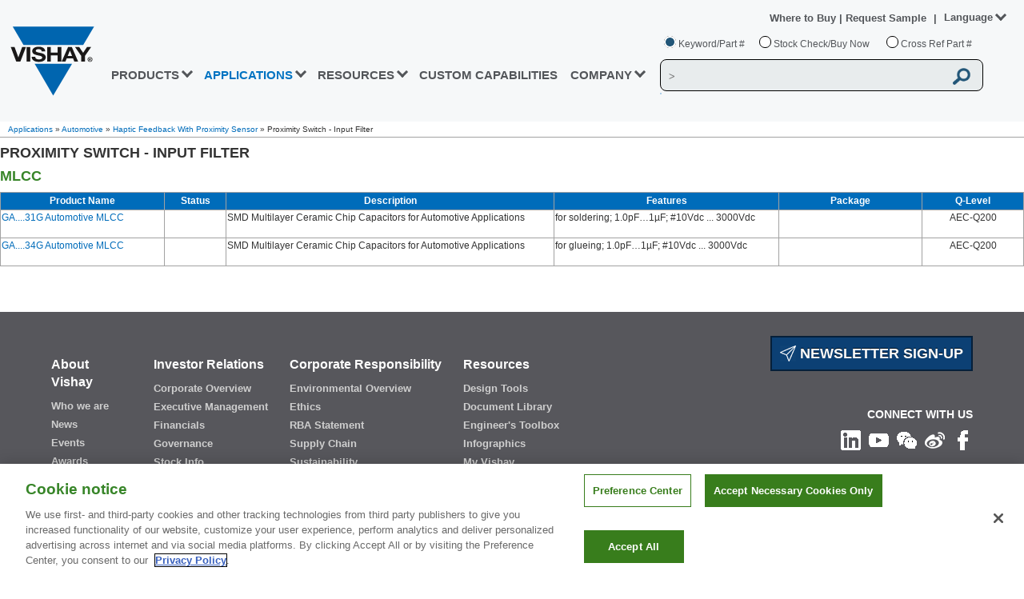

--- FILE ---
content_type: text/css
request_url: https://www.vishay.com/static/css/min/footer.min.css?v=6
body_size: 1265
content:
.pimcore_block_amount,.pimcore_block_down,.pimcore_block_minus,.pimcore_block_options,.pimcore_block_plus,.pimcore_block_plus_up,.pimcore_block_type,.pimcore_block_up{float:left;height:24px;margin-bottom:11px}.pimcore_block_buttons{padding:10px 0 5px 0;opacity:.3;width:200px}.vsh-footer-other-links>a{white-space:nowrap}.vsh-main-footer-edit{height:auto!important}.vsh-columns-edit{margin-left:1%!important}.vsh-columns-edit>div{margin-right:50px!important}.vsh-footer-center-container-edit{width:93%!important}.vsh-latest-news-edit{margin-right:4%!important}.vsh-footer-copyright-edit{margin-top:5%!important;position:relative!important;display:-webkit-inline-box!important;display:-ms-inline-flexbox!important;display:inline-flex!important}.vsh-social-media-desktop-edit{float:right!important;position:relative!important;margin-top:-927px!important;right:154px!important;font-weight:700!important}.vsh-social-media-desktop-edit>div{float:none!important;margin:0 0 35px 0!important;position:relative!important;left:5px!important}.vsh-div-link-edit>div{width:285px!important;position:absolute!important;left:60px!important;font-weight:400!important;font-size:15px!important}div[data-name=cmpCopyright]{position:absolute!important;width:70%!important}div[data-name=myEciaImage]{position:relative!important;left:-190px!important}div[data-name=eciaMemberLink]{position:relative!important;bottom:25px!important;left:-130px!important}div[data-name=cmpConnectWithUs]{width:155px!important;position:relative!important;left:100px!important;margin:0 0 10px 0!important}div[data-name=facebookLink],div[data-name=linkedInLink],div[data-name=twitterLink],div[data-name=weChatLink],div[data-name=weiboLink],div[data-name=youTubeLink]{top:10px!important}[data-name=otherLinkblock].pimcore_block_entry{display:inline-block}[data-name=cmpCopyrightItems].pimcore_block_entry{display:inline-block;margin-right:20px!important}.vsh-footer-copyright-grid-edit{display:inline-flex}.vsh-main-footer{min-height:300px;max-height:auto;background:#57575c 0 0 no-repeat padding-box;max-width:auto;position:relative;width:100%!important;height:100%;display:inline-block;color:#fff}.vsh-main-footer{min-height:300px;max-height:auto;background:#57575c 0 0 no-repeat padding-box;max-width:auto;position:relative;width:100%!important;height:100%;display:inline-block;color:#fff}.vsh-main-footer .vsh-footer-center-container{float:none;width:60%;max-width:1800px;margin:auto!important;padding-top:30px;position:relative;display:block}.vsh-main-footer .vsh-footer-center-container .vsh-columns{float:left;color:#fff;width:75%;height:auto;margin-top:15px}.vsh-footer-other-links{clear:both;padding-top:20px}.vsh-footer-other-links hr{background-color:#cfcfcf;border-color:#cfcfcf}.vsh-footer-other-links-separator{margin:0 3px;color:#cfcfcf}.vsh-footer-other-links-separator:last-child{display:none}.vsh-latest-news>div{float:right}.vsh-columns>div{min-height:156px;float:left;width:172px;height:auto;margin-top:10px;margin-right:3%}.vsh-columns div>a{display:block;margin-bottom:5px}.vsh-footer-company>span,.vsh-footer-resources>span,.vsh-footer-support>span,.vsh-footer-vishay>span{display:block;margin-bottom:10px;font-size:16px!important;font-weight:700}.vsh-anc-link{color:#cfcfcf!important;text-decoration:none;font-weight:700}.vsh-anc-link:hover{color:#fff!important}.vsh-footer-copyright{margin-top:10px;position:relative;display:inline-block;width:100%}.vsh-footer-copyright>p{float:left!important;color:#cfcfcf;font-size:10px;margin-right:400px;font-weight:700}.vsh-main-footer .vsh-footer-center-container .vsh-footer-copyright>div{position:relative;float:right}.vsh-main-footer .vsh-footer-center-container .vsh-social-media-desktop{float:right;position:relative;color:#fff;margin-top:10px}.vsh-social-media-desktop{bottom:336px!important}.vsh-main-footer .vsh-footer-center-container .vsh-social-media-desktop>p{color:#fff!important;text-align:right;font-size:14px!important;font-weight:700;margin-bottom:20px!important;padding-right:0!important;text-transform:uppercase}.vsh-main-footer .vsh-footer-center-container .vsh-social-media-desktop>div{float:left;width:25px;height:21px;margin-top:-10px;margin-left:10px}.vsh-main-footer .vsh-footer-center-container .vsh-social-media-mobile{display:none;float:right;height:100%;width:35%;position:relative;color:#fff;margin-top:30px}.vsh-main-footer .vsh-footer-center-container .vsh-social-media-mobile>p{text-align:right;font-size:14px!important;font-weight:700;margin-bottom:20px!important;color:#fff!important;text-transform:uppercase}.vsh-main-footer .vsh-footer-center-container .vsh-social-media-mobile>div{float:right;width:25px;height:21px;margin-top:-10px;margin-right:10px}.vsh-footer-copyright-logo-block{width:100%;height:auto;margin-bottom:2%;display:inline-block;vertical-align:middle}.vsh-footer-copyright-logo-div{width:auto}.vsh-footer-copyright-logo-div>a img{height:auto;margin:0 2px 0 2px}.vsh-profile{float:left;margin-top:30px;display:grid;grid-template:auto/100px 71%;align-items:center}.vsh-profile-description{color:#cfcfcf!important;font-size:12px!important}.vsh-profile-description-edit{margin-top:30px}.vsh-footer-other-links #whereToBuyLinks{display:inline-block}ul.footer-where-to-buy-menu{display:none;width:89px;font:bold 13px/20px Arial;letter-spacing:0;list-style:none;padding:0;z-index:99999;background:#fff;margin-left:-5px;background:#ebeded}.whereToBuy-dropdownfooter a:hover{color:#fff}.whereToBuy-dropdownfooter a{color:#cfcfcf!important;font-weight:700}#whereToBuyLinks:hover .footer-where-to-buy-menu{display:block;position:absolute;width:fit-content;padding:10px}.footer-where-to-buy-menu li a{color:#53565a!important}.footer-where-to-buy-menu li a:hover{color:#006cba!important}@media only screen and (max-width:1654px) and (min-width:1451px){.vsh-footer-center-container{width:75%!important}}@media only screen and (min-width:1025px){.vsh-footer-copyright{position:absolute!important}}@media only screen and (min-width:1025px){.vsh-footer-copyright-edit{position:relative!important}}